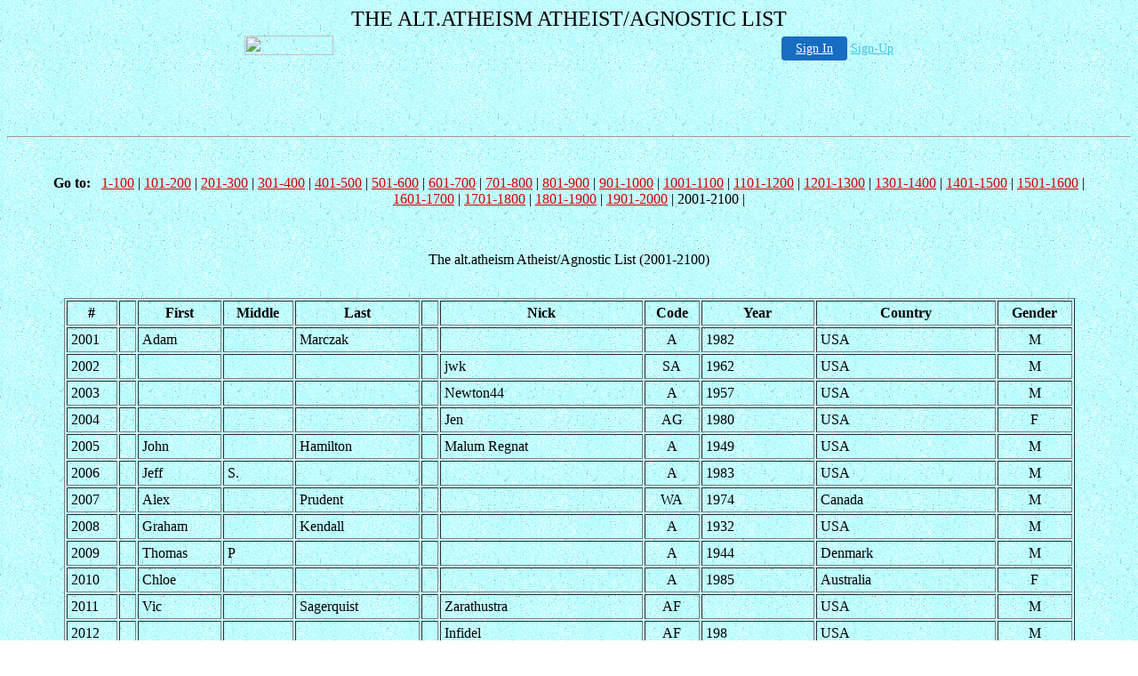

--- FILE ---
content_type: text/html
request_url: http://questioner.www2.50megs.com/list2001.html
body_size: 34985
content:
<html>
<head>
<center><font size=5>THE ALT.ATHEISM ATHEIST/AGNOSTIC LIST</center></font>
<title></title>
</head>
<body background="aquaspec.gif" text="#HHHHHH"  link="#D90000" vlink="#D90000" alink="#FFFF00">

<!-- '"AWS"' -->
<!-- Auto Banner Insertion Begin -->
<div id=aws_1910 align=center>  <table cellpadding="0" cellspacing="0" style="margin:0 auto;">
    <tr>
      <td width="130" class="mwst" style="vertical-align:top; padding:5px 15px 5px 0;">
        <a href="http://50megs.premium/?refcd=MWS_20040713_Banner_bar">
          <img src="/cgi-bin/image/images/bannertype/100X22.gif" width="100" height="22" border="0" />
        </a>
      </td>
      <td width="130" class="mwst"  style="padding:10px 0 10px 10px;">
        <div align="right">
          <a style="padding:5px 15px; color:#FFF; font-size:14px; display:block-inline; background-color:#166DC2; border: 1px solid #166DC2; border-radius:4px;" href="/cgi-bin/login" target="_blank">Sign In</a>
          <a style="font-size:14px; color:#41c5e4;" href="/cgi-bin/path/signup?refcd=MWS_20040713_Banner_bar">Sign-Up</a>
        </div>
      </td>
    </tr>
    <tr>
      <td colspan=2 class="mwst" align="center" style="width:730px;">
    
          </td>
    </tr>
  </table>
  <DIV id="setMyHomeOverlay" align="left" style="position:absolute; top:25%; left:25%; width:358px; border:1px solid #AEAEAE; background-color:white; z-index:200000; display: none;">
    <div style="height:59px; padding-left:22px; background:white url('/cgi-bin/image/images/sethome_top_border.gif') repeat-x;">
    <div style="float:left; width:182px; height:35px; margin-top:12px; font:bold 38px arial,sans-serif; color:#454545"> Welcome! </div>
    <div style="float:right; padding:6px 5px 0px 5px;"><a href="#" onclick="javascript:do_set_homepage('close'); return false;">
    <div style="background:url('/cgi-bin/image/images/sethome_x.gif'); width:21px; height:21px; cursor:pointer;"></div></a></div>
    <div style="float:right; font:bold 12px arial; margin-top:10px;"><a style="text-decoration:none; color:#004182;" href="#" onclick="javascript:do_set_homepage('close'); return false;">Close</a></div></div>
    <div style="height:170px; background:#ffffff;">
    <div style="padding:30px 20px 0px 20px; font:normal 14px arial; height:80px;"> Would you like to make this site your homepage? It's fast and easy... </div>
    <div style="padding:10px 0 0 41px;">
    <div style="float:left;cursor:pointer; background:white url('/cgi-bin/image/images/sethome_btn_l.gif'); width:4px; height:26px;" onclick="javascript:do_set_homepage('do');"> </div>
    <div style="float:left;cursor:pointer; background:white url('/cgi-bin/image/images/sethome_btn_m.gif') repeat-x; width:265px; height:26px; text-align:center; font:bold 13px Arial; color:#FFFFFF; line-height:25px;" onclick="javascript:do_set_homepage('do');"> Yes, Please make this my home page! </div>
    <div style="float:left;cursor:pointer; background:white url('/cgi-bin/image/images/sethome_btn_r.gif'); width:4px; height:26px;" onclick="javascript:do_set_homepage('do');"> </div></div>
    <div style="padding-left:148px; padding-top:7px; clear:both; font:normal 12px arial;"><a href="#" style="text-decoration:none; color:#004182;" onclick="javascript:do_set_homepage('close'); return false;">No Thanks</a></div></div>
    <div style="height:36px; background: white url('/cgi-bin/image/images/sethome_bot_border.gif') repeat-x;">
    <div style="float:left;margin:12px 0px 0px 20px; line-height:10px;"><input type="checkbox" style="width:11px; height:11px;" onclick="javascript:do_set_homepage('dont');"></div>
    <div style="float:left;font:normal 12px arial;padding:10px 0 0 2px;"> &nbsp; Don't show this to me again.</div>
    <div style="float:right; padding:6px 5px 0px 5px;"><a href="#" onclick="javascript:do_set_homepage('close'); return false;">
    <div style="background:url('/cgi-bin/image/images/sethome_x.gif'); width:21px; height:21px; cursor:pointer;"></div></a></div>
    <div style="float:right;font:bold 12px arial; margin-top:10px;"><a style="text-decoration:none; color:#004182;" href="#" onclick="javascript:do_set_homepage('close'); return false;">Close</a></div></div></div>
    <span ID="mws_oHomePageOverlay" style="behavior:url(#default#homepage); display:none;"></span>
    <script src=/fs_img/js/overlay.js></script><script defer="defer" src=/fs_img/js/set_homepage.js></script></div><!-- Auto Banner Insertion Complete THANK YOU -->

<!-- '"NorthSky"' -->
<!-- Auto Banner Insertion Begin -->
<div id=aws_3779 align=center><script><!--
var g=new Date(); g=(window.bRand726 ? window.bRand726 : g.getTime()%1000); window.bRand726=g;
document.writeln('<iframe name=ns_3407 width="726" height="64" bgcolor="white" hspace=0 vspace=0 src=http://questioner.www2.50megs.com/cgi-bin/b/726/64/dXNlcmJhbm5lcg==/is/'+g+'/?ns_3407 scrolling=no marginwidth=0 marginheight=0 frameborder=0></iframe>');
//--></script><noscript><iframe name=ns_3407 width="726" height="64" bgcolor="white" hspace=0 vspace=0 src=http://questioner.www2.50megs.com/cgi-bin/b/726/64/dXNlcmJhbm5lcg==/in/3407/?ns_3407 scrolling=no marginwidth=0 marginheight=0 frameborder=0></iframe></noscript></div><!-- Auto Banner Insertion Complete THANK YOU -->
 
<p><hr><br>

<A NAME="listtop"></A>

<!------------ place list links BELOW here -------------->

<blockquote><center><P><b>Go to: &nbsp;</b>

<A HREF="list1.html">1-100</A> |
<A HREF="list101.html">101-200</A> |
<A HREF="list201.html">201-300</A> |
<A HREF="list301.html">301-400</A> |
<A HREF="list401.html">401-500</A> |
<A HREF="list501.html">501-600</A> |
<A HREF="list601.html">601-700</A> |
<A HREF="list701.html">701-800</A> |
<A HREF="list801.html">801-900</A> |
<A HREF="list901.html">901-1000</A> |
<A HREF="list1001.html">1001-1100</A> |
<A HREF="list1101.html">1101-1200</A> |
<A HREF="list1201.html">1201-1300</A> |
<A HREF="list1301.html">1301-1400</A> |
<A HREF="list1401.html">1401-1500</A> |
<A HREF="list1501.html">1501-1600</A> |
<A HREF="list1601.html">1601-1700</A> |
<A HREF="list1701.html">1701-1800</A> |
<A HREF="list1801.html">1801-1900</A> |
<A HREF="list1901.html">1901-2000</A> |
2001-2100 |

</center></blockquote>

<!------------ place list links ABOVE here -------------->

<br>

<P class=Header2 align=center>The alt.atheism Atheist/Agnostic List (2001-2100)

<p><br>

<!------------ insert table BELOW here ------------------>

<TABLE WIDTH=90% ALIGN=CENTER BORDER=1 CELLPADDING=4>
  <TR>
    <TH>#</TH>
    <TH>&nbsp;</TH>
    <TH>First</TH>
    <TH>Middle</TH>
    <TH>Last</TH>
    <TH>&nbsp;</TH>
    <TH>Nick</TH>
    <TH>Code</TH>
    <TH>Year</TH>
    <TH>Country</TH>
    <TH>Gender</TH>
  </TR>
  <TR>
    <TD>2001</TD>
    <TD>&nbsp;</TD>
    <TD>Adam</TD>
    <TD>&nbsp;</TD>
    <TD>Marczak</TD>
    <TD>&nbsp;</TD>
    <TD>&nbsp;</TD>
    <TD ALIGN=CENTER>A</TD>
    <TD>1982</TD>
    <TD>USA</TD>
    <TD ALIGN=CENTER>M</TD>
  </TR>
  <TR>
    <TD>2002</TD>
    <TD>&nbsp;</TD>
    <TD>&nbsp;</TD>
    <TD>&nbsp;</TD>
    <TD>&nbsp;</TD>
    <TD>&nbsp;</TD>
    <TD>jwk</TD>
    <TD ALIGN=CENTER>SA</TD>
    <TD>1962</TD>
    <TD>USA</TD>
    <TD ALIGN=CENTER>M</TD>
  </TR>
  <TR>
    <TD>2003</TD>
    <TD>&nbsp;</TD>
    <TD>&nbsp;</TD>
    <TD>&nbsp;</TD>
    <TD>&nbsp;</TD>
    <TD>&nbsp;</TD>
    <TD>Newton44</TD>
    <TD ALIGN=CENTER>A</TD>
    <TD>1957</TD>
    <TD>USA</TD>
    <TD ALIGN=CENTER>M</TD>
  </TR>
  <TR>
    <TD>2004</TD>
    <TD>&nbsp;</TD>
    <TD>&nbsp;</TD>
    <TD>&nbsp;</TD>
    <TD>&nbsp;</TD>
    <TD>&nbsp;</TD>
    <TD>Jen</TD>
    <TD ALIGN=CENTER>AG</TD>
    <TD>1980</TD>
    <TD>USA</TD>
    <TD ALIGN=CENTER>F</TD>
  </TR>
  <TR>
    <TD>2005</TD>
    <TD>&nbsp;</TD>
    <TD>John</TD>
    <TD>&nbsp;</TD>
    <TD>Hamilton</TD>
    <TD>&nbsp;</TD>
    <TD>Malum Regnat</TD>
    <TD ALIGN=CENTER>A</TD>
    <TD>1949</TD>
    <TD>USA</TD>
    <TD ALIGN=CENTER>M</TD>
  </TR>
  <TR>
    <TD>2006</TD>
    <TD>&nbsp;</TD>
    <TD>Jeff</TD>
    <TD>S.</TD>
    <TD>&nbsp;</TD>
    <TD>&nbsp;</TD>
    <TD>&nbsp;</TD>
    <TD ALIGN=CENTER>A</TD>
    <TD>1983</TD>
    <TD>USA</TD>
    <TD ALIGN=CENTER>M</TD>
  </TR>
  <TR>
    <TD>2007</TD>
    <TD>&nbsp;</TD>
    <TD>Alex</TD>
    <TD>&nbsp;</TD>
    <TD>Prudent</TD>
    <TD>&nbsp;</TD>
    <TD>&nbsp;</TD>
    <TD ALIGN=CENTER>WA</TD>
    <TD>1974</TD>
    <TD>Canada</TD>
    <TD ALIGN=CENTER>M</TD>
  </TR>
  <TR>
    <TD>2008</TD>
    <TD>&nbsp;</TD>
    <TD>Graham</TD>
    <TD>&nbsp;</TD>
    <TD>Kendall</TD>
    <TD>&nbsp;</TD>
    <TD>&nbsp;</TD>
    <TD ALIGN=CENTER>A</TD>
    <TD>1932</TD>
    <TD>USA</TD>
    <TD ALIGN=CENTER>M</TD>
  </TR>
  <TR>
    <TD>2009</TD>
    <TD>&nbsp;</TD>
    <TD>Thomas</TD>
    <TD>P</TD>
    <TD>&nbsp;</TD>
    <TD>&nbsp;</TD>
    <TD>&nbsp</TD>
    <TD ALIGN=CENTER>A</TD>
    <TD>1944</TD>
    <TD>Denmark</TD>
    <TD ALIGN=CENTER>M</TD>
  </TR>
  <TR>
    <TD>2010</TD>
    <TD>&nbsp;</TD>
    <TD>Chloe</TD>
    <TD>&nbsp;</TD>
    <TD>&nbsp;</TD>
    <TD>&nbsp;</TD>
    <TD>&nbsp;</TD>
    <TD ALIGN=CENTER>A</TD>
    <TD>1985</TD>
    <TD>Australia</TD>
    <TD ALIGN=CENTER>F</TD>
  </TR>
  <TR>
    <TD>2011</TD>
    <TD>&nbsp;</TD>
    <TD>Vic</TD>
    <TD>&nbsp;</TD>
    <TD>Sagerquist</TD>
    <TD>&nbsp;</TD>
    <TD>Zarathustra</TD>
    <TD ALIGN=CENTER>AF</TD>
    <TD>&nbsp;</TD>
    <TD>USA</TD>
    <TD ALIGN=CENTER>M</TD>
  </TR>
  <TR>
    <TD>2012</TD>
    <TD>&nbsp;</TD>
    <TD>&nbsp;</TD>
    <TD>&nbsp;</TD>
    <TD>&nbsp;</TD>
    <TD>&nbsp;</TD>
    <TD>Infidel</TD>
    <TD ALIGN=CENTER>AF</TD>
    <TD>198</TD>
    <TD>USA</TD>
    <TD ALIGN=CENTER>M</TD>
  </TR>
  <TR>
    <TD>2013</TD>
    <TD>&nbsp;</TD>
    <TD>John</TD>
    <TD>A</TD>
    <TD>&nbsp;</TD>
    <TD>&nbsp;</TD>
    <TD>&nbsp;</TD>
    <TD ALIGN=CENTER>A</TD>
    <TD>1949</TD>
    <TD>USA</TD>
    <TD ALIGN=CENTER>M</TD>
  </TR>
  <TR>
    <TD>2014</TD>
    <TD>&nbsp;</TD>
    <TD>David</TD>
    <TD>&nbsp;</TD>
    <TD>Gevert</TD>
    <TD>&nbsp;</TD>
    <TD>&nbsp;</TD>
    <TD ALIGN=CENTER>A</TD>
    <TD>1983</TD>
    <TD>USA</TD>
    <TD ALIGN=CENTER>M</TD>
  </TR>
  <TR>
    <TD>2015</TD>
    <TD>&nbsp;</TD>
    <TD>&nbsp;</TD>
    <TD>&nbsp;</TD>
    <TD>&nbsp;</TD>
    <TD>&nbsp;</TD>
    <TD>Panama Floyd</TD>
    <TD ALIGN=CENTER>SA</TD>
    <TD>1982</TD>
    <TD>USA</TD>
    <TD ALIGN=CENTER>M</TD>
  </TR>
  <TR>
    <TD>2016</TD>
    <TD>&nbsp;</TD>
    <TD>Joe</TD>
    <TD>&nbsp;</TD>
    <TD>Khol</TD>
    <TD>&nbsp;</TD>
    <TD>&nbsp;</TD>
    <TD ALIGN=CENTER>A</TD>
    <TD>1975</TD>
    <TD>England</TD>
    <TD ALIGN=CENTER>M</TD>
  </TR>
  <TR>
    <TD>2017</TD>
    <TD>&nbsp;</TD>
    <TD>Lisa</TD>
    <TD>&nbsp;</TD>
    <TD>Clouther</TD>
    <TD>&nbsp;</TD>
    <TD>lisac77</TD>
    <TD ALIGN=CENTER>A</TD>
    <TD>1977</TD>
    <TD>USA</TD>
    <TD ALIGN=CENTER>F</TD>
  </TR>
  <TR>
    <TD>2018</TD>
    <TD>&nbsp;</TD>
    <TD>Harley</TD>
    <TD>&nbsp;</TD>
    <TD>Dennett</TD>
    <TD>&nbsp;</TD>
    <TD>&nbsp;</TD>
    <TD ALIGN=CENTER>A</TD>
    <TD>1980</TD>
    <TD>Australia</TD>
    <TD ALIGN=CENTER>M</TD>
  </TR>
  <TR>
    <TD>2019</TD>
    <TD>&nbsp;</TD>
    <TD>Michael</TD>
    <TD>&nbsp;</TD>
    <TD>Pollard</TD>
    <TD>&nbsp;</TD>
    <TD>&nbsp;</TD>
    <TD ALIGN=CENTER>BA</TD>
    <TD>1983</TD>
    <TD>Canada</TD>
    <TD ALIGN=CENTER>M</TD>
  </TR>
  <TR>
    <TD>2020</TD>
    <TD>&nbsp;</TD>
    <TD>&nbsp;</TD>
    <TD>&nbsp;</TD>
    <TD>&nbsp;</TD>
    <TD>&nbsp;</TD>
    <TD>Liberal Avenger</TD>
    <TD ALIGN=CENTER>BA</TD>
    <TD>&nbsp;</TD>
    <TD>USA</TD>
    <TD ALIGN=CENTER>M</TD>
  </TR>
  <TR>
    <TD>2021</TD>
    <TD>&nbsp;</TD>
    <TD>&nbsp;</TD>
    <TD>&nbsp;</TD>
    <TD>&nbsp;</TD>
    <TD>&nbsp;</TD>
    <TD>DDDArtist</TD>
    <TD ALIGN=CENTER>A</TD>
    <TD>1953/TD>
    <TD>USA</TD>
    <TD ALIGN=CENTER>M</TD>
  </TR>
  <TR>
    <TD>2022</TD>
    <TD>&nbsp;</TD>
    <TD>Michael</TD>
    <TD>A</TD>
    <TD>&nbsp;</TD>
    <TD>&nbsp;</TD>
    <TD>&nbsp;</TD>
    <TD ALIGN=CENTER>BA</TD>
    <TD>1961</TD>
    <TD>Australia</TD>
    <TD ALIGN=CENTER>M</TD>
  </TR>
  <TR>
    <TD>2023</TD>
    <TD>&nbsp;</TD>
    <TD>Kevin</TD>
    <TD>R.</TD>
    <TD>Coulson</TD>
    <TD>&nbsp;</TD>
    <TD>&nbsp;</TD>
    <TD ALIGN=CENTER>AG</TD>
    <TD>1965</TD>
    <TD>USA</TD>
    <TD ALIGN=CENTER>M</TD>
  </TR>
  <TR>
    <TD>2024</TD>
    <TD>&nbsp;</TD>
    <TD>P</TD>
    <TD>Z</TD>
    <TD>Meyers</TD>
    <TD>&nbsp;</TD>
    <TD>&nbsp;</TD>
    <TD ALIGN=CENTER>A</TD>
    <TD>1957</TD>
    <TD>USA</TD>
    <TD ALIGN=CENTER>M</TD>
  </TR>
  <TR>
    <TD>2025</TD>
    <TD>&nbsp;</TD>
    <TD>Jay</TD>
    <TD>B</TD>
    <TD>&nbsp;</TD>
    <TD>&nbsp;</TD>
    <TD>PHINEASBG@aol.com</TD>
    <TD ALIGN=CENTER>AG</TD>
    <TD>1971</TD>
    <TD>USA</TD>
    <TD ALIGN=CENTER>M</TD>
  </TR>
  <TR>
    <TD>2026</TD>
    <TD>&nbsp;</TD>
    <TD>&nbsp;</TD>
    <TD>&nbsp;</TD>
    <TD>&nbsp;</TD>
    <TD>&nbsp;</TD>
    <TD>PTC</TD>
    <TD ALIGN=CENTER>A</TD>
    <TD>1965</TD>
    <TD>USA</TD>
    <TD ALIGN=CENTER>M</TD>
  </TR>
  <TR>
    <TD>2027</TD>
    <TD>&nbsp;</TD>
    <TD>&nbsp;</TD>
    <TD>&nbsp;</TD>
    <TD>&nbsp;</TD>
    <TD>&nbsp;</TD>
    <TD>Anni</TD>
    <TD ALIGN=CENTER>A</TD>
    <TD>1981</TD>
    <TD>Finland</TD>
    <TD ALIGN=CENTER>F</TD>
  </TR>
  <TR>
    <TD>2028</TD>
    <TD>&nbsp;</TD>
    <TD>Jan</TD>
    <TD>&nbsp;</TD>
    <TD>Rodak</TD>
    <TD>&nbsp;</TD>
    <TD>&nbsp;</TD>
    <TD ALIGN=CENTER>SA</TD>
    <TD>1959</TD>
    <TD>USA</TD>
    <TD ALIGN=CENTER>F</TD>
  </TR>
  <TR>
    <TD>2029</TD>
    <TD>&nbsp;</TD>
    <TD>&nbsp;</TD>
    <TD>&nbsp;</TD>
    <TD>&nbsp;</TD>
    <TD>&nbsp;</TD>
    <TD>Rawley</TD>
    <TD ALIGN=CENTER>A</TD>
    <TD>1979</TD>
    <TD>USA</TD>
    <TD ALIGN=CENTER>M</TD>
  </TR>
  <TR>
    <TD>2030</TD>
    <TD>&nbsp;</TD>
    <TD>&nbsp;</TD>
    <TD>&nbsp;</TD>
    <TD>&nbsp;</TD>
    <TD>&nbsp;</TD>
    <TD>Lisa</TD>
    <TD ALIGN=CENTER>AF</TD>
    <TD>1964</TD>
    <TD>USA</TD>
    <TD ALIGN=CENTER>F</TD>
  </TR>
  <TR>
    <TD>2031</TD>
    <TD>&nbsp;</TD>
    <TD>Silas</TD>
    <TD>&nbsp;</TD>
    <TD>&nbsp;</TD>
    <TD>&nbsp;</TD>
    <TD>&nbsp;</TD>
    <TD ALIGN=CENTER>A</TD>
    <TD>1965</TD>
    <TD>USA</TD>
    <TD ALIGN=CENTER>M</TD>
  </TR>
  <TR>
    <TD>2032</TD>
    <TD>&nbsp;</TD>
    <TD>&nbsp;</TD>
    <TD>&nbsp;</TD>
    <TD>&nbsp;</TD>
    <TD>&nbsp;</TD>
    <TD>arensb</TD>
    <TD ALIGN;=CENTER>WA</TD>
    <TD>1967</TD>
    <TD>USA</TD>
    <TD ALIGN=CENTER>M</TD>
  </TR>
  <TR>
    <TD>2033</TD>
    <TD>&nbsp;</TD>
    <TD>Diana</TD>
    <TD>&nbsp;</TD>
    <TD>Cianca-Younts</TD>
    <TD>&nbsp;</TD>
    <TD>&nbsp;</TD>
    <TD ALIGN=CENTER>AF</TD>
    <TD>1954</TD>
    <TD>USA</TD>
    <TD ALIGN=CENTER>F</TD>
  </TR>
  <TR>
    <TD>2034</TD>
    <TD>&nbsp;</TD>
    <TD>&nbsp;</TD>
    <TD>&nbsp;</TD>
    <TD>&nbsp;</TD>
    <TD>&nbsp;</TD>
    <TD>Sprydle</TD>
    <TD ALIGN=CENTER>A</TD>
    <TD>1965</TD>
    <TD>USA</TD>
    <TD ALIGN=CENTER>M</TD>
  </TR>
  <TR>
    <TD>2035</TD>
    <TD>&nbsp;</TD>
    <TD>Daniel</TD>
    <TD>&nbsp;</TD>
    <TD>Kolle</TD>
    <TD>&nbsp;</TD>
    <TD>&nbsp;</TD>
    <TD ALIGN=CENTER>A</TD>
    <TD>1988</TD>
    <TD>USA</TD>
    <TD ALIGN=CENTER>M</TD>
  </TR>
  <TR>
    <TD>2036</TD>
    <TD>&nbsp;</TD>
    <TD>Sverker</TD>
    <TD>&nbsp;</TD>
    <TD>Johansson</TD>
    <TD>&nbsp;</TD>
    <TD>&nbsp;</TD>
    <TD ALIGN=CENTER>AG</TD>
    <TD>1961</TD>
    <TD>Sweden</TD>
    <TD ALIGN=CENTER>M</TD>
  </TR>
  <TR>
    <TD>2037</TD>
    <TD>&nbsp;</TD>
    <TD>Ronald</TD>
    <TD>&nbsp;</TD>
    <TD>Helm</TD>
    <TD>&nbsp;</TD>
    <TD>Ron</TD>
    <TD ALIGN=CENTER>A</TD>
    <TD>1943</TD>
    <TD>USA</TD>
    <TD ALIGN=CENTER>M</TD>
  </TR>
  <TR>
    <TD>2038</TD>
    <TD>&nbsp;</TD>
    <TD>Steven</TD>
    <TD>R.</TD>
    <TD>Green</TD>
    <TD>&nbsp;</TD>
    <TD>&nbsp;</TD>
    <TD ALIGN=CENTER>AG</TD>
    <TD>1983</TD>
    <TD>USA</TD>
    <TD ALIGN=CENTER>M</TD>
  </TR>
  <TR>
    <TD>2039</TD>
    <TD>&nbsp;</TD>
    <TD>Michael</TD>
    <TD>&nbsp;</TD>
    <TD>&nbsp;</TD>
    <TD>&nbsp;</TD>
    <TD>&nbsp;</TD>
    <TD ALIGN=CENTER>AF</TD>
    <TD>1983</TD>
    <TD>USA</TD>
    <TD ALIGN=CENTER>M</TD>
  </TR>
  <TR>
    <TD>2040</TD>
    <TD>&nbsp;</TD>
    <TD>Rene</TD>
    <TD>&nbsp;</TD>
    <TD>Schulz</TD>
    <TD>&nbsp;</TD>
    <TD>&nbsp;</TD>
    <TD ALIGN=CENTER>A</TD>
    <TD>1948</TD>
    <TD>Germany</TD>
    <TD ALIGN=CENTER>M</TD>
  </TR>
  <TR>
    <TD>2041</TD>
    <TD>&nbsp;</TD>
    <TD>&nbsp;</TD>
    <TD>&nbsp;</TD>
    <TD>&nbsp;</TD>
    <TD>&nbsp;</TD>
    <TD>plinius</TD>
    <TD ALIGN=CENTER>AG</TD>
    <TD>1969</TD>
    <TD>USA</TD>
    <TD ALIGN=CENTER>M</TD>
  </TR>
  <TR>
    <TD>2042</TD>
    <TD>&nbsp;</TD>
    <TD>Nesa</TD>
    <TD>Simon</TD>
    <TD>David</TD>
    <TD>&nbsp;</TD>
    <TD>hellznrg</TD>
    <TD ALIGN=CENTER>SA</TD>
    <TD>1977</TD>
    <TD>United Arab Emirates</TD>
    <TD ALIGN=CENTER>M</TD>
  </TR>
  <TR>
    <TD>2043</TD>
    <TD>&nbsp;</TD>
    <TD>Bernard</TD>
    <TD>&nbsp;</TD>
    <TD>Beaton</TD>
    <TD>&nbsp;</TD>
    <TD>&nbsp;</TD>
    <TD ALIGN=CENTER>A</TD>
    <TD>1975</TD>
    <TD>Canada</TD>
    <TD ALIGN=CENTER>M</TD>
  </TR>
  <TR>
    <TD>2044</TD>
    <TD>&nbsp;</TD>
    <TD>Jeff</TD>
    <TD>&nbsp;</TD>
    <TD>Jone</TD>
    <TD>&nbsp;</TD>
    <TD>Kafka0622</TD>
    <TD ALIGN=CENTER>A</TD>
    <TD>1961</TD>
    <TD>USA</TD>
    <TD ALIGN=CENTER>M</TD>
  </TR>
  <TR>
    <TD>2045</TD>
    <TD>&nbsp;</TD>
    <TD>Timothy</TD>
    <TD>&nbsp;</TD>
    <TD></TD>
    <TD>&nbsp;</TD>
    <TD>Zygote</TD>
    <TD ALIGN=CENTER>A</TD>
    <TD>1959</TD>
    <TD>USA</TD>
    <TD ALIGN=CENTER>M</TD>
  </TR>
  <TR>
    <TD>2046</TD>
    <TD>&nbsp;</TD>
    <TD>Alan</TD>
    <TD>&nbsp;</TD>
    <TD>Dechert</TD>
    <TD>&nbsp;</TD>
    <TD>&nbsp;</TD>
    <TD ALIGN=CENTER>A</TD>
    <TD>1951</TD>
    <TD>USA</TD>
    <TD ALIGN=CENTER>M</TD>
  </TR>
  <TR>
    <TD>2047</TD>
    <TD>&nbsp;</TD>
    <TD>Ethan</TD>
    <TD>&nbsp;</TD>
    <TD>Young</TD>
    <TD>&nbsp;</TD>
    <TD>&nbsp;</TD>
    <TD ALIGN=CENTER>A</TD>
    <TD>1984</TD>
    <TD>USA</TD>
    <TD ALIGN=CENTER>F</TD>
  </TR>
  <TR>
    <TD>2048</TD>
    <TD>&nbsp;</TD>
    <TD>&nbsp;</TD>
    <TD>&nbsp;</TD>
    <TD>&nbsp;</TD>
    <TD>&nbsp;</TD>
    <TD>&nbsp;</TD>
    <TD ALIGN=CENTER>A</TD>
    <TD>&nbsp;</TD>
    <TD>&nbsp;</TD>
    <TD ALIGN=CENTER>M</TD>
  </TR>
  <TR>
    <TD>2049</TD>
    <TD>&nbsp;</TD>
    <TD>David</TD>
    <TD>&nbsp;</TD>
    <TD>Lindsey</TD>
    <TD>&nbsp;</TD>
    <TD>&nbsp;</TD>
    <TD ALIGN=CENTER>A</TD>
    <TD>1983</TD>
    <TD>USA</TD>
    <TD ALIGN=CENTER>M</TD>
  </TR>
  <TR>
    <TD>2050</TD>
    <TD>&nbsp;</TD>
    <TD>&nbsp;</TD>
    <TD>&nbsp;</TD>
    <TD>&nbsp;</TD>
    <TD>&nbsp;</TD>
    <TD>silk</TD>
    <TD ALIGN=CENTER>A</TD>
    <TD>1975</TD>
    <TD>Australia</TD>
    <TD ALIGN=CENTER>F</TD>
  </TR>
  <TR>
    <TD>2051</TD>
    <TD>&nbsp;</TD>
    <TD>&nbsp;</TD>
    <TD>&nbsp;</TD>
    <TD>&nbsp;</TD>
    <TD>&nbsp;</TD>
    <TD>nawhead</TD>
    <TD ALIGN=CENTER>A</TD>
    <TD>1977</TD>
    <TD>USA</TD>
    <TD ALIGN=CENTER>F</TD>
  </TR>
  <TR>
    <TD>2052</TD>
    <TD>&nbsp;</TD>
    <TD>Don</TD>
    <TD>W</TD>
    <TD>&nbsp;</TD>
    <TD>&nbsp;</TD>
    <TD>&nbsp;</TD>
    <TD ALIGN=CENTER>AF</TD>
    <TD>1981</TD>
    <TD>USA</TD>
    <TD ALIGN=CENTER>M</TD>
  </TR>
  <TR>
    <TD>2053</TD>
    <TD>&nbsp;</TD>
    <TD>&nbsp;</TD>
    <TD>&nbsp;</TD>
    <TD>&nbsp;</TD>
    <TD>&nbsp;</TD>
    <TD>Walking On Glass</TD>
    <TD ALIGN=CENTER>A</TD>
    <TD>1973</TD>
    <TD>UK</TD>
    <TD ALIGN=CENTER>M</TD>
  </TR>
  <TR>
    <TD>2054</TD>
    <TD>&nbsp;</TD>
    <TD>Lisa</TD>
    <TD>&nbsp;</TD>
    <TD>Kern</TD>
    <TD>&nbsp;</TD>
    <TD>&nbsp;</TD>
    <TD ALIGN=CENTER>A</TD>
    <TD>1975</TD>
    <TD>USA</TD>
    <TD ALIGN=CENTER>F</TD>
  </TR>
  <TR>
    <TD>2055</TD>
    <TD>&nbsp;</TD>
    <TD>&nbsp;</TD>
    <TD>&nbsp;</TD>
    <TD>&nbsp;</TD>
    <TD>&nbsp;</TD>
    <TD>bignew</TD>
    <TD ALIGN=CENTER>A</TD>
    <TD>1947</TD>
    <TD>Australia</TD>
    <TD ALIGN=CENTER>M</TD>
  </TR>
  <TR>
    <TD>2056</TD>
    <TD>&nbsp;</TD>
    <TD>Greg</TD>
    <TD>&nbsp;</TD>
    <TD>&nbsp;</TD>
    <TD>&nbsp;</TD>
    <TD>&nbsp;</TD>
    <TD ALIGN=CENTER>AG</TD>
    <TD>1975</TD>
    <TD>UK</TD>
    <TD ALIGN=CENTER>M</TD>
  </TR>
  <TR>
    <TD>2057</TD>
    <TD>&nbsp;</TD>
    <TD>Joe</TD>
    <TD>&nbsp;</TD>
    <TD>Chabowsk</TD>
    <TD>&nbsp;</TD>
    <TD>&nbsp;</TD>
    <TD ALIGN=CENTER>A</TD>
    <TD>1986</TD>
    <TD>USA</TD>
    <TD ALIGN=CENTER>M</TD>
  </TR>
  <TR>
    <TD>2058</TD>
    <TD>&nbsp;</TD>
    <TD>Ashton</TD>
    <TD>&nbsp;</TD>
    <TD>&nbsp;</TD>
    <TD>&nbsp;</TD>
    <TD>&nbsp;</TD>
    <TD ALIGN=CENTER>SA</TD>
    <TD>1983</TD>
    <TD>Australia</TD>
    <TD ALIGN=CENTER>M</TD>
  </TR>
  <TR>
    <TD>2059</TD>
    <TD>&nbsp;</TD>
    <TD>&nbsp;</TD>
    <TD>&nbsp;</TD>
    <TD>&nbsp;</TD>
    <TD>&nbsp;</TD>
    <TD>Born Again Atheist</TD>
    <TD ALIGN=CENTER>AF</TD>
    <TD>1965</TD>
    <TD>USA</TD>
    <TD ALIGN=CENTER>M</TD>
  </TR>
  <TR>
    <TD>2060</TD>
    <TD>&nbsp;</TD>
    <TD>Nick</TD>
    <TD>&nbsp;</TD>
    <TD>Wafel</TD>
    <TD>&nbsp;</TD>
    <TD>&nbsp</TD>
    <TD ALIGN=CENTER>AF</TD>
    <TD>1983</TD>
    <TD>The Netherlands</TD>
    <TD ALIGN=CENTER>M</TD>
  </TR>
  <TR>
    <TD>2061</TD>
    <TD>&nbsp;</TD>
    <TD>Mark</TD>
    <TD>&nbsp;</TD>
    <TD>Lamb</TD>
    <TD>&nbsp;</TD>
    <TD>&nbsp;</TD>
    <TD ALIGN=CENTER>AG</TD>
    <TD>1962</TD>
    <TD>England</TD>
    <TD ALIGN=CENTER>M</TD>
  </TR>
  <TR>
    <TD>2062</TD>
    <TD>&nbsp;</TD>
    <TD>Jakub</TD>
    <TD>&nbsp;</TD>
    <TD>Jasonski</TD>
    <TD>&nbsp;</TD>
    <TD>&nbsp;</TD>
    <TD ALIGN=CENTER>A</TD>
    <TD>1981</TD>
    <TD>Canada</TD>
    <TD ALIGN=CENTER>M</TD>
  </TR>
  <TR>
    <TD>2063</TD>
    <TD>&nbsp;</TD>
    <TD>Larry</TD>
    <TD>&nbsp;</TD>
    <TD>Geary</TD>
    <TD>&nbsp;</TD>
    <TD>lMG</TD>
    <TD ALIGN=CENTER>A</TD>
    <TD>1956</TD>
    <TD>USA</TD>
    <TD ALIGN=CENTER>M</TD>
  </TR>
  <TR>
    <TD>2064</TD>
    <TD>&nbsp;</TD>
    <TD>&nbsp;</TD>
    <TD>&nbsp;</TD>
    <TD>&nbsp;</TD>
    <TD>&nbsp;</TD>
    <TD>MA_windshill</TD>
    <TD ALIGN=CENTER>A</TD>
    <TD>1962/TD>
    <TD>USA</TD>
    <TD ALIGN=CENTER>F</TD>
  </TR>
  <TR>
    <TD>2065</TD>
    <TD>&nbsp;</TD>
    <TD>Jim</TD>
    <TD>&nbsp;</TD>
    <TD>Lefferts</TD>
    <TD>&nbsp;</TD>
    <TD>&nbsp;</TD>
    <TD ALIGN=CENTER>A</TD>
    <TD>1979</TD>
    <TD>USA</TD>
    <TD ALIGN=CENTER>M</TD>
  </TR>
  <TR>
    <TD>2066</TD>
    <TD>&nbsp;</TD>
    <TD>&nbsp;</TD>
    <TD>&nbsp;</TD>
    <TD>&nbsp;</TD>
    <TD>&nbsp;</TD>
    <TD>Welein</TD>
    <TD ALIGN=CENTER>A</TD>
    <TD>1957</TD>
    <TD>Canada</TD>
    <TD ALIGN=CENTER>M</TD>
  </TR>
  <TR>
    <TD>2067</TD>
    <TD>&nbsp;</TD>
    <TD>Chris</TD>
    <TD>&nbsp;</TD>
    <TD>Wich</TD>
    <TD>&nbsp;</TD>
    <TD>&nbsp;</TD>
    <TD ALIGN=CENTER>A</TD>
    <TD>1981</TD>
    <TD>Australia</TD>
    <TD ALIGN=CENTER>M</TD>
  </TR>
  <TR>
    <TD>2068</TD>
    <TD>&nbsp;</TD>
    <TD>&nbsp;</TD>
    <TD>&nbsp;</TD>
    <TD>&nbsp;</TD>
    <TD>&nbsp;</TD>
    <TD>crackity jones</TD>
    <TD ALIGN=CENTER>A</TD>
    <TD>1970</TD>
    <TD>USA</TD>
    <TD ALIGN=CENTER>M</TD>
  </TR>
  <TR>
    <TD>2069</TD>
    <TD>&nbsp;</TD>
    <TD>Kevin</TD>
    <TD>J.</TD>
    <TD>Grishkot</TD>
    <TD>&nbsp;</TD>
    <TD>Tink</TD>
    <TD ALIGN=CENTER>A</TD>
    <TD>1962</TD>
    <TD>USA</TD>
    <TD ALIGN=CENTER>M</TD>
  </TR>
  <TR>
    <TD>2070</TD>
    <TD>&nbsp;</TD>
    <TD>Mark</TD>
    <TD>A</TD>
    <TD>&nbsp;</TD>
    <TD>&nbsp;</TD>
    <TD>&nbsp;</TD>
    <TD ALIGN=CENTER>A</TD>
    <TD>1955</TD>
    <TD>USA</TD>
    <TD ALIGN=CENTER>M</TD>
  </TR>
  <TR>
    <TD>2071</TD>
    <TD>&nbsp;</TD>
    <TD>Anne</TD>
    <TD>Marie;</TD>
    <TD>&nbsp;</TD>
    <TD>&nbsp;</TD>
    <TD>&nbsp;</TD>
    <TD ALIGN=CENTER>AG</TD>
    <TD>&nbsp;</TD>
    <TD>Saudi Arabia</TD>
    <TD ALIGN=CENTER>F</TD>
  </TR>
  <TR>
    <TD>2072</TD>
    <TD>&nbsp;</TD>
    <TD>Kevin</TD>
    <TD>E.</TD>
    <TD>Hoxsey</TD>
    <TD>&nbsp;</TD>
    <TD>ermtzu</TD>
    <TD ALIGN=CENTER>AF</TD>
    <TD>1962</TD>
    <TD>USA</TD>
    <TD ALIGN=CENTER>M</TD>
  </TR>
  <TR>
    <TD>2073</TD>
    <TD>&nbsp;</TD>
    <TD>Damian</TD>
    <TD>M.</TD>
    <TD>Hood</TD>
    <TD>&nbsp;</TD>
    <TD>Electric Hemorrhage</TD>
    <TD ALIGN=CENTER>AG</TD>
    <TD>1984</TD>
    <TD>USA</TD>
    <TD ALIGN=CENTER>M</TD>
  </TR>
  <TR>
    <TD>2074</TD>
    <TD>&nbsp;</TD>
    <TD>Clarice</TD>
    <TD>&nbsp;</TD>
    <TD>O'Callaghan</TD>
    <TD>&nbsp;</TD>
    <TD>&nbsp;</TD>
    <TD ALIGN=CENTER>AG</TD>
    <TD>&nbsp;</TD>
    <TD>USA</TD>
    <TD ALIGN=CENTER>F</TD>
  </TR>
  <TR>
    <TD>2075</TD>
    <TD>&nbsp;</TD>
    <TD>&nbsp;</TD>
    <TD>&nbsp</TD>
    <TD>&nbsp;</TD>
    <TD>&nbsp;</TD>
    <TD>Nyarlathotep</TD>
    <TD ALIGN=CENTER>A</TD>
    <TD>1967</TD>
    <TD>USA</TD>
    <TD ALIGN=CENTER>M</TD>
  </TR>
  <TR>
    <TD>2076</TD>
    <TD>&nbsp;</TD>
    <TD>Harry</TD>
    <TD>F</TD>
    <TD>Leopold</TD>
    <TD>&nbsp;</TD>
    <TD>Prints Of Darkness</TD>
    <TD ALIGN=CENTER>A</TD>
    <TD>1951</TD>
    <TD>USA</TD>
    <TD ALIGN=CENTER>M</TD>
  </TR>
  <TR>
    <TD>2077</TD>
    <TD>&nbsp;</TD>
    <TD>Ken</TD>
    <TD>&nbsp;</TD>
    <TD>&nbsp;</TD>
    <TD>&nbsp;</TD>
    <TD>Kenect</TD>
    <TD ALIGN=CENTER>SA</TD>
    <TD>1975</TD>
    <TD>USA</TD>
    <TD ALIGN=CENTER>M</TD>
  </TR>
  <TR>
    <TD>2078</TD>
    <TD>&nbsp;</TD>
    <TD>&nbsp;</TD>
    <TD>&nbsp;</TD>
    <TD>&nbsp;</TD>
    <TD>&nbsp;</TD>
    <TD>Sue In PA</TD>
    <TD ALIGN=CENTER>SJ</TD>
    <TD>1959</TD>
    <TD>USA</TD>
    <TD ALIGN=CENTER>F</TD>
  </TR>
  <TR>
    <TD>2079</TD>
    <TD>&nbsp;</TD>
    <TD>&nbsp;</TD>
    <TD>&nbsp;</TD>
    <TD>&nbsp;</TD>
    <TD>&nbsp;</TD>
    <TD>swap</TD>
    <TD ALIGN=CENTER>A</TD>
    <TD>1982</TD>
    <TD>India</TD>
    <TD ALIGN=CENTER>M</TD>
  </TR>
  <TR>
    <TD>2080</TD>
    <TD>&nbsp;</TD>
    <TD>Andrea</TD>
    <TD>&nbsp;</TD>
    <TD>Hearn</TD>
    <TD>&nbsp;</TD>
    <TD>Karma</TD>
    <TD ALIGN=CENTER>A</TD>
    <TD>1964</TD>
    <TD>USA</TD>
    <TD ALIGN=CENTER>F</TD>
  </TR>
  <TR>
    <TD>2081</TD>
    <TD>&nbsp;</TD>
    <TD>Paula</TD>
    <TD>&nbsp;</TD>
    <TD>Allen</TD>
    <TD>&nbsp;</TD>
    <TD>Atheist Rabbit</TD>
    <TD ALIGN=CENTER>AG</TD>
    <TD>1983</TD>
    <TD>USA</TD>
    <TD ALIGN=CENTER>F</TD>
  </TR>
  <TR>
    <TD>2082</TD>
    <TD>&nbsp;</TD>
    <TD>Matt</TD>
    <TD>&nbsp;</TD>
    <TD>Nelson</TD>
    <TD>&nbsp;</TD>
    <TD>Matten</TD>
    <TD ALIGN=CENTER>AG</TD>
    <TD>1962</TD>
    <TD>USA</TD>
    <TD ALIGN=CENTER>M</TD>
  </TR>
  <TR>
    <TD>2083</TD>
    <TD>&nbsp;</TD>
    <TD>Jack</TD>
    <TD>&nbsp;</TD>
    <TD>Mileur</TD>
    <TD>&nbsp;</TD>
    <TD>&nbsp;</TD>
    <TD ALIGN=CENTER>AF</TD>
    <TD>1979</TD>
    <TD>USA</TD>
    <TD ALIGN=CENTER>M</TD>
  </TR>
  <TR>
    <TD>2084</TD>
    <TD>&nbsp;</TD>
    <TD>Mats</TD>
    <TD>&nbsp;</TD>
    <TD>Nyholm</TD>
    <TD>&nbsp;</TD>
    <TD>&nbsp;</TD>
    <TD ALIGN=CENTER>AF</TD>
    <TD>1972</TD>
    <TD>Finland</TD>
    <TD ALIGN=CENTER>M</TD>
  </TR>
  <TR>
    <TD>2085</TD>
    <TD>&nbsp;</TD>
    <TD>Colin</TD>
    <TD>&nbsp;</TD>
    <TD>Maxwell</TD>
    <TD>&nbsp;</TD>
    <TD>&nbsp;</TD>
    <TD ALIGN=CENTER>WA</TD>
    <TD>1985</TD>
    <TD>USA</TD>
    <TD ALIGN=CENTER>M</TD>
  </TR>
  <TR>
    <TD>2086</TD>
    <TD>&nbsp;</TD>
    <TD>Kathy</TD>
    <TD>&nbsp;</TD>
    <TD>McLeod</TD>
    <TD>&nbsp;</TD>
    <TD>KathyMc</TD>
    <TD ALIGN=CENTER>SA</TD>
    <TD>1969</TD>
    <TD>Canada</TD>
    <TD ALIGN=CENTER>F</TD>
  </TR>
  <TR>
    <TD>2087</TD>
    <TD>&nbsp;</TD>
    <TD>&nbsp;</TD>
    <TD>&nbsp;</TD>
    <TD>&nbsp;</TD>
    <TD>&nbsp;</TD>
    <TD>Dark Puppy</TD>
    <TD ALIGN=CENTER>SA</TD>
    <TD>1975</TD>
    <TD>USA</TD>
    <TD ALIGN=CENTER>M</TD>
  </TR>
  <TR>
    <TD>2088</TD>
    <TD>&nbsp;</TD>
    <TD>Michael</TD>
    <TD>&nbsp;</TD>
    <TD>Latham</TD>
    <TD>&nbsp;</TD>
    <TD>Mr. Ed</TD>
    <TD ALIGN=CENTER>SA</TD>
    <TD>1982</TD>
    <TD>Australia</TD>
    <TD ALIGN=CENTER>M</TD>
  </TR>
  <TR>
    <TD>2089</TD>
    <TD>&nbsp;</TD>
    <TD>Lianne</TD>
    <TD>&nbsp;</TD>
    <TD>&nbsp;</TD>
    <TD>&nbsp;</TD>
    <TD>&nbsp;</TD>
    <TD ALIGN=CENTER>A</TD>
    <TD>1984</TD>
    <TD>USA</TD>
    <TD ALIGN=CENTER>f</TD>
  </TR>
  <TR>
    <TD>2090</TD>
    <TD>&nbsp;</TD>
    <TD>Von</TD>
    <TD>&nbsp;</TD>
    <TD>Bailey</TD>
    <TD>&nbsp;</TD>
    <TD>&nbsp;</TD>
    <TD ALIGN=CENTER>A</TD>
    <TD>&nbsp;</TD>
    <TD>USA</TD>
    <TD ALIGN=CENTER>M</TD>
  </TR>
  <TR>
    <TD>2091</TD>
    <TD>&nbsp;</TD>
    <TD>David</TD>
    <TD>&nbsp;</TD>
    <TD>Asman</TD>
    <TD>&nbsp;</TD>
    <TD>&nbsp;</TD>
    <TD ALIGN=CENTER>SA</TD>
    <TD>1969</TD>
    <TD>USA</TD>
    <TD ALIGN=CENTER>M</TD>
  </TR>
  <TR>
    <TD>2092</TD>
    <TD>&nbsp;</TD>
    <TD>&nbsp;</TD>
    <TD>&nbsp;</TD>
    <TD>&nbsp;</TD>
    <TD>&nbsp;</TD>
    <TD>Pipemmie</TD>
    <TD ALIGN=CENTER>A</TD>
    <TD>193?</TD>
    <TD>USA</TD>
    <TD ALIGN=CENTER>F</TD>
  </TR>
  <TR>
    <TD>2093</TD>
    <TD>&nbsp;</TD>
    <TD>&nbsp;</TD>
    <TD>&nbsp;</TD>
    <TD>&nbsp;</TD>
    <TD>&nbsp;</TD>
    <TD>Judas</TD>
    <TD ALIGN=CENTER>A</TD>
    <TD>191972/TD>
    <TD>USA</TD>
    <TD ALIGN=CENTER>M</TD>
  </TR>
  <TR>
    <TD>2094</TD>
    <TD>&nbsp;</TD>
    <TD>Heather</TD>
    <TD>Leah</TD>
    <TD>Kennedy</TD>
    <TD>&nbsp;</TD>
    <TD>hlk</TD>
    <TD ALIGN=CENTER>A</TD>
    <TD>1974</TD>
    <TD>USA</TD>
    <TD ALIGN=CENTER>F</TD>
  </TR>
  <TR>
    <TD>2095</TD>
    <TD>&nbsp;</TD>
    <TD>Neal</TD>
    <TD>&nbsp;</TD>
    <TD>&nbsp;</TD>
    <TD>&nbsp;</TD>
    <TD>&nbsp;</TD>
    <TD ALIGN=CENTER>AF</TD>
    <TD>1975</TD>
    <TD>USA</TD>
    <TD ALIGN=CENTER>M</TD>
  </TR>
  <TR>
    <TD>2096</TD>
    <TD>&nbsp;</TD>
    <TD>&nbsp</TD>
    <TD>&nbsp;</TD>
    <TD>&nbsp;</TD>
    <TD>&nbsp;</TD>
    <TD>FatherFAK</TD>
    <TD ALIGN=CENTER>AF</TD>
    <TD>1971</TD>
    <TD>USA</TD>
    <TD ALIGN=CENTER>M</TD>
  </TR>
  <TR>
    <TD>2097</TD>
    <TD>&nbsp;</TD>
    <TD>&nbsp;</TD>
    <TD>&nbsp;</TD>
    <TD>&nbsp;</TD>
    <TD>&nbsp;</TD>
    <TD>Bigfoot</TD>
    <TD ALIGN=CENTER>AG</TD>
    <TD>1982</TD>
    <TD>India</TD>
    <TD ALIGN=CENTER>M</TD>
  </TR>
  <TR>
    <TD>2098</TD>
    <TD>&nbsp;</TD>
    <TD>Elizabeth</TD>
    <TD>&nbsp;</TD>
    <TD>&nbsp;</TD>
    <TD>&nbsp;</TD>
    <TD>Antie Libby</TD>
    <TD ALIGN=CENTER>A</TD>
    <TD>1956</TD>
    <TD>USA</TD>
    <TD ALIGN=CENTER>F</TD>
  </TR>
  <TR>
    <TD>2099</TD>
    <TD>&nbsp;</TD>
    <TD>&nbsp;</TD>
    <TD>&nbsp;</TD>
    <TD>&nbsp;</TD>
    <TD>&nbsp;</TD>
    <TD>Aleta</TD>
    <TD ALIGN=CENTER>A</TD>
    <TD>1983</TD>
    <TD>USA</TD>
    <TD ALIGN=CENTER>F</TD>
  </TR>
  <TR>
    <TD>2100</TD>
    <TD>&nbsp;</TD>
    <TD>&nbsp;</TD>
    <TD>&nbsp;</TD>
    <TD>&nbsp;</TD>
    <TD>&nbsp;</TD>
    <TD>Luvabug</TD>
    <TD ALIGN=CENTER>A</TD>
    <TD>1949</TD>
    <TD>USA</TD>
    <TD ALIGN=CENTER>F</TD>
  </TR>
</TABLE><BR><BR>

<!------------ insert table ABOVE here ------------------>

<!------------ place list links BELOW here -------------->

<blockquote><center><P><b>Go to: &nbsp;</b>

<A HREF="list1.html">1-100</A> |
<A HREF="list101.html">101-200</A> |
<A HREF="list201.html">201-300</A> |
<A HREF="list301.html">301-400</A> |
<A HREF="list401.html">401-500</A> |
<A HREF="list501.html">501-600</A> |
<A HREF="list601.html">601-700</A> |
<A HREF="list701.html">701-800</A> |
<A HREF="list801.html">801-900</A> |
<A HREF="list901.html">901-1000</A> |
<A HREF="list1001.html">1001-1100</A> |
<A HREF="list1101.html">1101-1200</A> |
<A HREF="list1201.html">1201-1300</A> |
<A HREF="list1301.html">1301-1400</A> |
<A HREF="list1401.html">1401-1500</A> |
<A HREF="list1501.html">1501-1600</A> |
<A HREF="list1601.html">1601-1700</A> |
<A HREF="list1701.html">1701-1800</A> |
<A HREF="list1801.html">1801-1900</A> |
<A HREF="list1901.html">1901-2000</A> |  
2001-2100 |

</center></blockquote>

<!------------ place list links ABOVE here -------------->

<!----------------------------------------------------------------------->
<!---              STANDARD BOTTOM-OF-PAGE SEQUENCE                   --->
<!----------------------------------------------------------------------->
<hr><p><!--- place additional links/content BELOW here ------------------>

<a href="http://www.alger.it/otto/default.html">Otto's mirror site</a> of the alt.atheism atheist/agnostic list.

<!-------- place additional links/content ABOVE here -------------------->
<p>Go back to the <a href="index.html">HOMEPAGE</a>.

<P>
<!-- Begin FusionBot.com site search engine code -->
<FORM METHOD="GET" ACTION="http://ss720.logika.net/cgi-bin/ss_query">
  <DIV align="left"><FONT size="1" face="Arial">Search our Site:</FONT><BR>
  <INPUT TYPE=text NAME="keys" SIZE="15">
  <INPUT TYPE=submit VALUE="GO"><BR>
  <FONT face="Arial" size="1"><A href=http://ss720.logika.net/cgi-bin/ss_sitemap?sitenbr=57306216&ct=0>sitemap</A></FONT></DIV>
  <INPUT TYPE=hidden NAME="sitenbr" VALUE="57306216">
  <INPUT TYPE=hidden NAME="ct" VALUE="0">
</FORM> 
<!-- End FusionBot.com site search engine code -->
<P>

<!--Start of WSTR Block-->
<script language=JavaScript>id=11141</script>
<script language=JavaScript src="http://www.meixler-tech.com/wstr/js2.cgi?11141"></script>
<!--End of WSTR Block-->

<P><script><!--
function SiteStats_9562(){
var t=new Date();
var u='http://questioner.www2.50megs.com/cgi-bin/sitestats.gif?p='+escape(location.href)+';r='+escape(document.referrer)+';t='+t.getTime();
var I=new Image(1,1);  I.src=u;
 }
 SiteStats_9562();
//--></script><noscript><img src=http://questioner.www2.50megs.com/cgi-bin/sitestats.gif?p=http%3A%2F%2Fquestioner.www2.50megs.com%2Flist1901.html;r=http%3A%2F%2Fquestioner.www2.50megs.com%2Flist1801.html;t=9562; width=1 height=1></noscript>


<!-- PrintTracker Insertion Begin -->
<script src="/fs_img/js/pt.js" type="text/javascript"></script>
<!-- PrintTracker Insertion Complete -->


<!-- Google Analytics Insertion Begin -->
<script type="text/javascript">
<!--
        var _gaq = _gaq || [];
        _gaq.push(['_setAccount', "UA-4601892-4"]);
        _gaq.push(['_setDomainName', 'none']);
        _gaq.push(['_setAllowLinker', true]);
        _gaq.push(['_trackPageview']);
        
        (function() {
           var ga = document.createElement('script'); ga.type = 'text/javascript'; ga.async = true;
           ga.src = ('https:' == document.location.protocol ? 'https://ssl' : 'http://www') + '.google-analytics.com/ga.js';
           var s = document.getElementsByTagName('script')[0]; s.parentNode.insertBefore(ga, s);
        })();

-->
</script>
<!-- Google Analytics Insertion Complete -->

